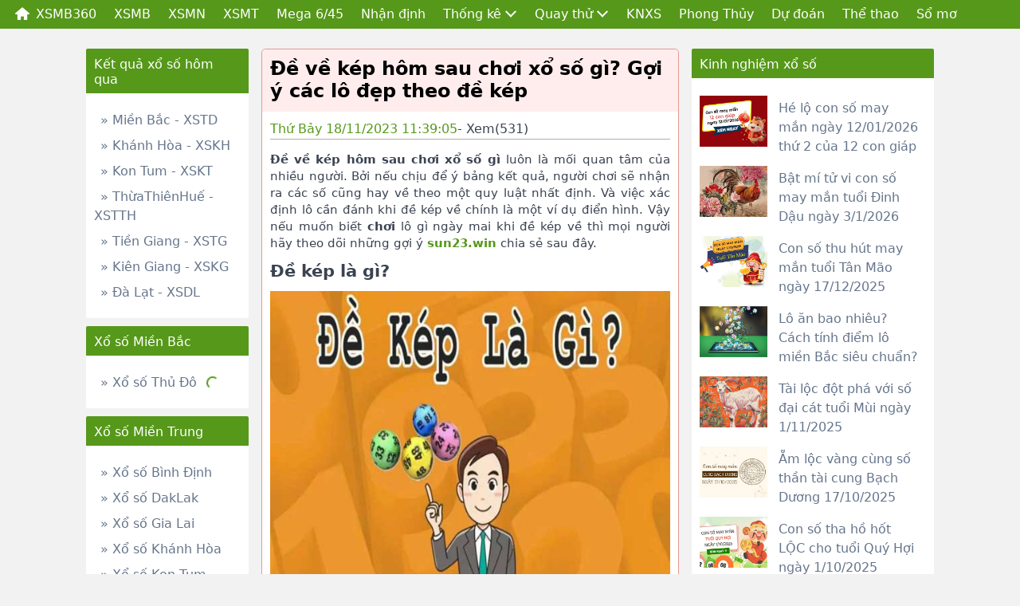

--- FILE ---
content_type: text/html; charset=UTF-8
request_url: https://xsmb360.net/de-ve-kep-hom-sau-choi-lo-gi/
body_size: 17152
content:
<!doctype html>
<html lang="vi">
<head>
	<meta charset="UTF-8">
	<meta name="viewport" content="width=device-width, initial-scale=1">
	<link rel="profile" href="https://gmpg.org/xfn/11">
	
	<link rel="stylesheet" href="https://xsmb360.net/wp-content/themes/bongdaxoso/css/styles.min.css" type="text/css">
	<link rel="stylesheet" href="https://xsmb360.net/wp-content/themes/bongdaxoso/css/custom.css" type="text/css" >

	<meta name='robots' content='index, follow, max-image-preview:large, max-snippet:-1, max-video-preview:-1' />

	<!-- This site is optimized with the Yoast SEO Premium plugin v23.6 (Yoast SEO v23.6) - https://yoast.com/wordpress/plugins/seo/ -->
	<title>Đề về kép hôm sau chơi xổ số gì? Gợi ý các lô đẹp theo đề kép</title>
	<meta name="description" content="Đề về kép hôm sau chơi xổ số gì chắc ăn trúng thưởng? Để tìm lời giải đáp cho câu hỏi đó thì anh em hãy cùng dừng lại và tham khảo những gợi ý trong bài viết sau." />
	<link rel="canonical" href="https://xsmb360.net/de-ve-kep-hom-sau-choi-lo-gi/" />
	<meta property="og:locale" content="vi_VN" />
	<meta property="og:type" content="article" />
	<meta property="og:title" content="Đề về kép hôm sau chơi xổ số gì? Gợi ý các lô đẹp theo đề kép" />
	<meta property="og:description" content="Đề về kép hôm sau chơi xổ số gì chắc ăn trúng thưởng? Để tìm lời giải đáp cho câu hỏi đó thì anh em hãy cùng dừng lại và tham khảo những gợi ý trong bài viết sau." />
	<meta property="og:url" content="https://xsmb360.net/de-ve-kep-hom-sau-choi-lo-gi/" />
	<meta property="og:site_name" content="XSMB360" />
	<meta property="article:publisher" content="https://www.facebook.com/" />
	<meta property="article:published_time" content="2023-11-18T04:39:05+00:00" />
	<meta property="article:modified_time" content="2024-06-05T09:14:16+00:00" />
<meta property="og:image:secure_url" content="https://xsmb360.net/wp-content/uploads/2023/11/de-ve-kep-hom-sau-danh-lo-gi-1.jpg" />
	<meta property="og:image" content="https://xsmb360.net/wp-content/uploads/2023/11/de-ve-kep-hom-sau-danh-lo-gi-1.jpg" />
	<meta property="og:image:width" content="600" />
	<meta property="og:image:height" content="450" />
	<meta property="og:image:type" content="image/jpeg" />
	<meta name="author" content="diemtt" />
	<meta name="twitter:card" content="summary_large_image" />
	<meta name="twitter:label1" content="Được viết bởi" />
	<meta name="twitter:data1" content="diemtt" />
	<meta name="twitter:label2" content="Ước tính thời gian đọc" />
	<meta name="twitter:data2" content="8 phút" />
	<script type="application/ld+json" class="yoast-schema-graph">{"@context":"https://schema.org","@graph":[{"@type":"WebPage","@id":"https://xsmb360.net/de-ve-kep-hom-sau-choi-lo-gi/","url":"https://xsmb360.net/de-ve-kep-hom-sau-choi-lo-gi/","name":"Đề về kép hôm sau chơi xổ số gì? Gợi ý các lô đẹp theo đề kép","isPartOf":{"@id":"https://xsmb360.net/#website"},"primaryImageOfPage":{"@id":"https://xsmb360.net/de-ve-kep-hom-sau-choi-lo-gi/#primaryimage"},"image":{"@id":"https://xsmb360.net/de-ve-kep-hom-sau-choi-lo-gi/#primaryimage"},"thumbnailUrl":"https://xsmb360.net/wp-content/uploads/2023/11/de-ve-kep-hom-sau-danh-lo-gi-1.jpg","datePublished":"2023-11-18T04:39:05+00:00","dateModified":"2024-06-05T09:14:16+00:00","author":{"@id":"https://xsmb360.net/#/schema/person/a5d760cf37ee2c1c4f2ed554746287c8"},"description":"Đề về kép hôm sau chơi xổ số gì chắc ăn trúng thưởng? Để tìm lời giải đáp cho câu hỏi đó thì anh em hãy cùng dừng lại và tham khảo những gợi ý trong bài viết sau.","inLanguage":"vi","potentialAction":[{"@type":"ReadAction","target":["https://xsmb360.net/de-ve-kep-hom-sau-choi-lo-gi/"]}]},{"@type":"ImageObject","inLanguage":"vi","@id":"https://xsmb360.net/de-ve-kep-hom-sau-choi-lo-gi/#primaryimage","url":"https://xsmb360.net/wp-content/uploads/2023/11/de-ve-kep-hom-sau-danh-lo-gi-1.jpg","contentUrl":"https://xsmb360.net/wp-content/uploads/2023/11/de-ve-kep-hom-sau-danh-lo-gi-1.jpg","width":600,"height":450,"caption":"Tìm hiểu về đề kép"},{"@type":"WebSite","@id":"https://xsmb360.net/#website","url":"https://xsmb360.net/","name":"XSMB360","description":"Trang kết quả xổ số TOP 1 Việt Nam","potentialAction":[{"@type":"SearchAction","target":{"@type":"EntryPoint","urlTemplate":"https://xsmb360.net/?s={search_term_string}"},"query-input":{"@type":"PropertyValueSpecification","valueRequired":true,"valueName":"search_term_string"}}],"inLanguage":"vi"},{"@type":"Person","@id":"https://xsmb360.net/#/schema/person/a5d760cf37ee2c1c4f2ed554746287c8","name":"diemtt","image":{"@type":"ImageObject","inLanguage":"vi","@id":"https://xsmb360.net/#/schema/person/image/","url":"https://secure.gravatar.com/avatar/2589d2224603720238500b9e162e53df1d9d3ebd89349f743be042900953b5a2?s=96&d=mm&r=g","contentUrl":"https://secure.gravatar.com/avatar/2589d2224603720238500b9e162e53df1d9d3ebd89349f743be042900953b5a2?s=96&d=mm&r=g","caption":"diemtt"}}]}</script>
	<!-- / Yoast SEO Premium plugin. -->


<link rel="alternate" type="application/rss+xml" title="Dòng thông tin XSMB360 &raquo;" href="https://xsmb360.net/feed/" />
<link rel="alternate" type="application/rss+xml" title="XSMB360 &raquo; Dòng bình luận" href="https://xsmb360.net/comments/feed/" />
<link rel="alternate" type="application/rss+xml" title="XSMB360 &raquo; Đề về kép hôm sau chơi xổ số gì? Gợi ý các lô đẹp theo đề kép Dòng bình luận" href="https://xsmb360.net/de-ve-kep-hom-sau-choi-lo-gi/feed/" />
<link rel="alternate" title="oNhúng (JSON)" type="application/json+oembed" href="https://xsmb360.net/wp-json/oembed/1.0/embed?url=https%3A%2F%2Fxsmb360.net%2Fde-ve-kep-hom-sau-choi-lo-gi%2F" />
<link rel="alternate" title="oNhúng (XML)" type="text/xml+oembed" href="https://xsmb360.net/wp-json/oembed/1.0/embed?url=https%3A%2F%2Fxsmb360.net%2Fde-ve-kep-hom-sau-choi-lo-gi%2F&#038;format=xml" />
<style id='wp-img-auto-sizes-contain-inline-css'>
img:is([sizes=auto i],[sizes^="auto," i]){contain-intrinsic-size:3000px 1500px}
/*# sourceURL=wp-img-auto-sizes-contain-inline-css */
</style>
<style id='wp-emoji-styles-inline-css'>

	img.wp-smiley, img.emoji {
		display: inline !important;
		border: none !important;
		box-shadow: none !important;
		height: 1em !important;
		width: 1em !important;
		margin: 0 0.07em !important;
		vertical-align: -0.1em !important;
		background: none !important;
		padding: 0 !important;
	}
/*# sourceURL=wp-emoji-styles-inline-css */
</style>
<style id='wp-block-library-inline-css'>
:root{--wp-block-synced-color:#7a00df;--wp-block-synced-color--rgb:122,0,223;--wp-bound-block-color:var(--wp-block-synced-color);--wp-editor-canvas-background:#ddd;--wp-admin-theme-color:#007cba;--wp-admin-theme-color--rgb:0,124,186;--wp-admin-theme-color-darker-10:#006ba1;--wp-admin-theme-color-darker-10--rgb:0,107,160.5;--wp-admin-theme-color-darker-20:#005a87;--wp-admin-theme-color-darker-20--rgb:0,90,135;--wp-admin-border-width-focus:2px}@media (min-resolution:192dpi){:root{--wp-admin-border-width-focus:1.5px}}.wp-element-button{cursor:pointer}:root .has-very-light-gray-background-color{background-color:#eee}:root .has-very-dark-gray-background-color{background-color:#313131}:root .has-very-light-gray-color{color:#eee}:root .has-very-dark-gray-color{color:#313131}:root .has-vivid-green-cyan-to-vivid-cyan-blue-gradient-background{background:linear-gradient(135deg,#00d084,#0693e3)}:root .has-purple-crush-gradient-background{background:linear-gradient(135deg,#34e2e4,#4721fb 50%,#ab1dfe)}:root .has-hazy-dawn-gradient-background{background:linear-gradient(135deg,#faaca8,#dad0ec)}:root .has-subdued-olive-gradient-background{background:linear-gradient(135deg,#fafae1,#67a671)}:root .has-atomic-cream-gradient-background{background:linear-gradient(135deg,#fdd79a,#004a59)}:root .has-nightshade-gradient-background{background:linear-gradient(135deg,#330968,#31cdcf)}:root .has-midnight-gradient-background{background:linear-gradient(135deg,#020381,#2874fc)}:root{--wp--preset--font-size--normal:16px;--wp--preset--font-size--huge:42px}.has-regular-font-size{font-size:1em}.has-larger-font-size{font-size:2.625em}.has-normal-font-size{font-size:var(--wp--preset--font-size--normal)}.has-huge-font-size{font-size:var(--wp--preset--font-size--huge)}.has-text-align-center{text-align:center}.has-text-align-left{text-align:left}.has-text-align-right{text-align:right}.has-fit-text{white-space:nowrap!important}#end-resizable-editor-section{display:none}.aligncenter{clear:both}.items-justified-left{justify-content:flex-start}.items-justified-center{justify-content:center}.items-justified-right{justify-content:flex-end}.items-justified-space-between{justify-content:space-between}.screen-reader-text{border:0;clip-path:inset(50%);height:1px;margin:-1px;overflow:hidden;padding:0;position:absolute;width:1px;word-wrap:normal!important}.screen-reader-text:focus{background-color:#ddd;clip-path:none;color:#444;display:block;font-size:1em;height:auto;left:5px;line-height:normal;padding:15px 23px 14px;text-decoration:none;top:5px;width:auto;z-index:100000}html :where(.has-border-color){border-style:solid}html :where([style*=border-top-color]){border-top-style:solid}html :where([style*=border-right-color]){border-right-style:solid}html :where([style*=border-bottom-color]){border-bottom-style:solid}html :where([style*=border-left-color]){border-left-style:solid}html :where([style*=border-width]){border-style:solid}html :where([style*=border-top-width]){border-top-style:solid}html :where([style*=border-right-width]){border-right-style:solid}html :where([style*=border-bottom-width]){border-bottom-style:solid}html :where([style*=border-left-width]){border-left-style:solid}html :where(img[class*=wp-image-]){height:auto;max-width:100%}:where(figure){margin:0 0 1em}html :where(.is-position-sticky){--wp-admin--admin-bar--position-offset:var(--wp-admin--admin-bar--height,0px)}@media screen and (max-width:600px){html :where(.is-position-sticky){--wp-admin--admin-bar--position-offset:0px}}

/*# sourceURL=wp-block-library-inline-css */
</style><style id='global-styles-inline-css'>
:root{--wp--preset--aspect-ratio--square: 1;--wp--preset--aspect-ratio--4-3: 4/3;--wp--preset--aspect-ratio--3-4: 3/4;--wp--preset--aspect-ratio--3-2: 3/2;--wp--preset--aspect-ratio--2-3: 2/3;--wp--preset--aspect-ratio--16-9: 16/9;--wp--preset--aspect-ratio--9-16: 9/16;--wp--preset--color--black: #000000;--wp--preset--color--cyan-bluish-gray: #abb8c3;--wp--preset--color--white: #ffffff;--wp--preset--color--pale-pink: #f78da7;--wp--preset--color--vivid-red: #cf2e2e;--wp--preset--color--luminous-vivid-orange: #ff6900;--wp--preset--color--luminous-vivid-amber: #fcb900;--wp--preset--color--light-green-cyan: #7bdcb5;--wp--preset--color--vivid-green-cyan: #00d084;--wp--preset--color--pale-cyan-blue: #8ed1fc;--wp--preset--color--vivid-cyan-blue: #0693e3;--wp--preset--color--vivid-purple: #9b51e0;--wp--preset--gradient--vivid-cyan-blue-to-vivid-purple: linear-gradient(135deg,rgb(6,147,227) 0%,rgb(155,81,224) 100%);--wp--preset--gradient--light-green-cyan-to-vivid-green-cyan: linear-gradient(135deg,rgb(122,220,180) 0%,rgb(0,208,130) 100%);--wp--preset--gradient--luminous-vivid-amber-to-luminous-vivid-orange: linear-gradient(135deg,rgb(252,185,0) 0%,rgb(255,105,0) 100%);--wp--preset--gradient--luminous-vivid-orange-to-vivid-red: linear-gradient(135deg,rgb(255,105,0) 0%,rgb(207,46,46) 100%);--wp--preset--gradient--very-light-gray-to-cyan-bluish-gray: linear-gradient(135deg,rgb(238,238,238) 0%,rgb(169,184,195) 100%);--wp--preset--gradient--cool-to-warm-spectrum: linear-gradient(135deg,rgb(74,234,220) 0%,rgb(151,120,209) 20%,rgb(207,42,186) 40%,rgb(238,44,130) 60%,rgb(251,105,98) 80%,rgb(254,248,76) 100%);--wp--preset--gradient--blush-light-purple: linear-gradient(135deg,rgb(255,206,236) 0%,rgb(152,150,240) 100%);--wp--preset--gradient--blush-bordeaux: linear-gradient(135deg,rgb(254,205,165) 0%,rgb(254,45,45) 50%,rgb(107,0,62) 100%);--wp--preset--gradient--luminous-dusk: linear-gradient(135deg,rgb(255,203,112) 0%,rgb(199,81,192) 50%,rgb(65,88,208) 100%);--wp--preset--gradient--pale-ocean: linear-gradient(135deg,rgb(255,245,203) 0%,rgb(182,227,212) 50%,rgb(51,167,181) 100%);--wp--preset--gradient--electric-grass: linear-gradient(135deg,rgb(202,248,128) 0%,rgb(113,206,126) 100%);--wp--preset--gradient--midnight: linear-gradient(135deg,rgb(2,3,129) 0%,rgb(40,116,252) 100%);--wp--preset--font-size--small: 13px;--wp--preset--font-size--medium: 20px;--wp--preset--font-size--large: 36px;--wp--preset--font-size--x-large: 42px;--wp--preset--spacing--20: 0.44rem;--wp--preset--spacing--30: 0.67rem;--wp--preset--spacing--40: 1rem;--wp--preset--spacing--50: 1.5rem;--wp--preset--spacing--60: 2.25rem;--wp--preset--spacing--70: 3.38rem;--wp--preset--spacing--80: 5.06rem;--wp--preset--shadow--natural: 6px 6px 9px rgba(0, 0, 0, 0.2);--wp--preset--shadow--deep: 12px 12px 50px rgba(0, 0, 0, 0.4);--wp--preset--shadow--sharp: 6px 6px 0px rgba(0, 0, 0, 0.2);--wp--preset--shadow--outlined: 6px 6px 0px -3px rgb(255, 255, 255), 6px 6px rgb(0, 0, 0);--wp--preset--shadow--crisp: 6px 6px 0px rgb(0, 0, 0);}:where(.is-layout-flex){gap: 0.5em;}:where(.is-layout-grid){gap: 0.5em;}body .is-layout-flex{display: flex;}.is-layout-flex{flex-wrap: wrap;align-items: center;}.is-layout-flex > :is(*, div){margin: 0;}body .is-layout-grid{display: grid;}.is-layout-grid > :is(*, div){margin: 0;}:where(.wp-block-columns.is-layout-flex){gap: 2em;}:where(.wp-block-columns.is-layout-grid){gap: 2em;}:where(.wp-block-post-template.is-layout-flex){gap: 1.25em;}:where(.wp-block-post-template.is-layout-grid){gap: 1.25em;}.has-black-color{color: var(--wp--preset--color--black) !important;}.has-cyan-bluish-gray-color{color: var(--wp--preset--color--cyan-bluish-gray) !important;}.has-white-color{color: var(--wp--preset--color--white) !important;}.has-pale-pink-color{color: var(--wp--preset--color--pale-pink) !important;}.has-vivid-red-color{color: var(--wp--preset--color--vivid-red) !important;}.has-luminous-vivid-orange-color{color: var(--wp--preset--color--luminous-vivid-orange) !important;}.has-luminous-vivid-amber-color{color: var(--wp--preset--color--luminous-vivid-amber) !important;}.has-light-green-cyan-color{color: var(--wp--preset--color--light-green-cyan) !important;}.has-vivid-green-cyan-color{color: var(--wp--preset--color--vivid-green-cyan) !important;}.has-pale-cyan-blue-color{color: var(--wp--preset--color--pale-cyan-blue) !important;}.has-vivid-cyan-blue-color{color: var(--wp--preset--color--vivid-cyan-blue) !important;}.has-vivid-purple-color{color: var(--wp--preset--color--vivid-purple) !important;}.has-black-background-color{background-color: var(--wp--preset--color--black) !important;}.has-cyan-bluish-gray-background-color{background-color: var(--wp--preset--color--cyan-bluish-gray) !important;}.has-white-background-color{background-color: var(--wp--preset--color--white) !important;}.has-pale-pink-background-color{background-color: var(--wp--preset--color--pale-pink) !important;}.has-vivid-red-background-color{background-color: var(--wp--preset--color--vivid-red) !important;}.has-luminous-vivid-orange-background-color{background-color: var(--wp--preset--color--luminous-vivid-orange) !important;}.has-luminous-vivid-amber-background-color{background-color: var(--wp--preset--color--luminous-vivid-amber) !important;}.has-light-green-cyan-background-color{background-color: var(--wp--preset--color--light-green-cyan) !important;}.has-vivid-green-cyan-background-color{background-color: var(--wp--preset--color--vivid-green-cyan) !important;}.has-pale-cyan-blue-background-color{background-color: var(--wp--preset--color--pale-cyan-blue) !important;}.has-vivid-cyan-blue-background-color{background-color: var(--wp--preset--color--vivid-cyan-blue) !important;}.has-vivid-purple-background-color{background-color: var(--wp--preset--color--vivid-purple) !important;}.has-black-border-color{border-color: var(--wp--preset--color--black) !important;}.has-cyan-bluish-gray-border-color{border-color: var(--wp--preset--color--cyan-bluish-gray) !important;}.has-white-border-color{border-color: var(--wp--preset--color--white) !important;}.has-pale-pink-border-color{border-color: var(--wp--preset--color--pale-pink) !important;}.has-vivid-red-border-color{border-color: var(--wp--preset--color--vivid-red) !important;}.has-luminous-vivid-orange-border-color{border-color: var(--wp--preset--color--luminous-vivid-orange) !important;}.has-luminous-vivid-amber-border-color{border-color: var(--wp--preset--color--luminous-vivid-amber) !important;}.has-light-green-cyan-border-color{border-color: var(--wp--preset--color--light-green-cyan) !important;}.has-vivid-green-cyan-border-color{border-color: var(--wp--preset--color--vivid-green-cyan) !important;}.has-pale-cyan-blue-border-color{border-color: var(--wp--preset--color--pale-cyan-blue) !important;}.has-vivid-cyan-blue-border-color{border-color: var(--wp--preset--color--vivid-cyan-blue) !important;}.has-vivid-purple-border-color{border-color: var(--wp--preset--color--vivid-purple) !important;}.has-vivid-cyan-blue-to-vivid-purple-gradient-background{background: var(--wp--preset--gradient--vivid-cyan-blue-to-vivid-purple) !important;}.has-light-green-cyan-to-vivid-green-cyan-gradient-background{background: var(--wp--preset--gradient--light-green-cyan-to-vivid-green-cyan) !important;}.has-luminous-vivid-amber-to-luminous-vivid-orange-gradient-background{background: var(--wp--preset--gradient--luminous-vivid-amber-to-luminous-vivid-orange) !important;}.has-luminous-vivid-orange-to-vivid-red-gradient-background{background: var(--wp--preset--gradient--luminous-vivid-orange-to-vivid-red) !important;}.has-very-light-gray-to-cyan-bluish-gray-gradient-background{background: var(--wp--preset--gradient--very-light-gray-to-cyan-bluish-gray) !important;}.has-cool-to-warm-spectrum-gradient-background{background: var(--wp--preset--gradient--cool-to-warm-spectrum) !important;}.has-blush-light-purple-gradient-background{background: var(--wp--preset--gradient--blush-light-purple) !important;}.has-blush-bordeaux-gradient-background{background: var(--wp--preset--gradient--blush-bordeaux) !important;}.has-luminous-dusk-gradient-background{background: var(--wp--preset--gradient--luminous-dusk) !important;}.has-pale-ocean-gradient-background{background: var(--wp--preset--gradient--pale-ocean) !important;}.has-electric-grass-gradient-background{background: var(--wp--preset--gradient--electric-grass) !important;}.has-midnight-gradient-background{background: var(--wp--preset--gradient--midnight) !important;}.has-small-font-size{font-size: var(--wp--preset--font-size--small) !important;}.has-medium-font-size{font-size: var(--wp--preset--font-size--medium) !important;}.has-large-font-size{font-size: var(--wp--preset--font-size--large) !important;}.has-x-large-font-size{font-size: var(--wp--preset--font-size--x-large) !important;}
/*# sourceURL=global-styles-inline-css */
</style>

<style id='classic-theme-styles-inline-css'>
/*! This file is auto-generated */
.wp-block-button__link{color:#fff;background-color:#32373c;border-radius:9999px;box-shadow:none;text-decoration:none;padding:calc(.667em + 2px) calc(1.333em + 2px);font-size:1.125em}.wp-block-file__button{background:#32373c;color:#fff;text-decoration:none}
/*# sourceURL=/wp-includes/css/classic-themes.min.css */
</style>
<link rel='stylesheet' id='xoso360-style-css' href='https://xsmb360.net/wp-content/themes/bongdaxoso/style.css?ver=1.0.0' media='all' />
<script src="https://xsmb360.net/wp-includes/js/jquery/jquery.min.js?ver=3.7.1" id="jquery-core-js"></script>
<script src="https://xsmb360.net/wp-includes/js/jquery/jquery-migrate.min.js?ver=3.4.1" id="jquery-migrate-js"></script>
<script id="my_loadmore-js-extra">
var misha_loadmore_params = {"ajaxurl":"https://xsmb360.net/wp-admin/admin-ajax.php"};
//# sourceURL=my_loadmore-js-extra
</script>
<script src="https://xsmb360.net/wp-content/themes/bongdaxoso/js/loadmore.js?ver=6.9" id="my_loadmore-js"></script>
<link rel="https://api.w.org/" href="https://xsmb360.net/wp-json/" /><link rel="alternate" title="JSON" type="application/json" href="https://xsmb360.net/wp-json/wp/v2/posts/5102" /><link rel="EditURI" type="application/rsd+xml" title="RSD" href="https://xsmb360.net/xmlrpc.php?rsd" />
<meta name="generator" content="WordPress 6.9" />
<link rel='shortlink' href='https://xsmb360.net/?p=5102' />
<link rel="pingback" href="https://xsmb360.net/xmlrpc.php"><link rel="icon" href="https://xsmb360.net/wp-content/uploads/2020/12/cropped-favicon-32x32.png" sizes="32x32" />
<link rel="icon" href="https://xsmb360.net/wp-content/uploads/2020/12/cropped-favicon-192x192.png" sizes="192x192" />
<link rel="apple-touch-icon" href="https://xsmb360.net/wp-content/uploads/2020/12/cropped-favicon-180x180.png" />
<meta name="msapplication-TileImage" content="https://xsmb360.net/wp-content/uploads/2020/12/cropped-favicon-270x270.png" />
	<!-- Global site tag (gtag.js) - Google Analytics -->
<script async src="https://www.googletagmanager.com/gtag/js?id=UA-198846970-1"></script>
<script>
  window.dataLayer = window.dataLayer || [];
  function gtag(){dataLayer.push(arguments);}
  gtag('js', new Date());

  gtag('config', 'UA-198846970-1');
</script>

</head>

<body class="wp-singular post-template-default single single-post postid-5102 single-format-standard wp-theme-bongdaxoso no-sidebar">
   <div class="navbar-wrapper">
      <div class="container grid-xl">
          <div class="server_info" style="display:none;">Array
(
    [SERVER_SOFTWARE] => LiteSpeed
    [REQUEST_URI] => /de-ve-kep-hom-sau-choi-lo-gi/
    [PATH] => /usr/local/bin:/bin:/usr/bin
    [HTTP_ACCEPT] => text/html,application/xhtml+xml,application/xml;q=0.9,image/webp,image/apng,*/*;q=0.8,application/signed-exchange;v=b3;q=0.9
    [HTTP_ACCEPT_ENCODING] => gzip, br
    [HTTP_HOST] => xsmb360.net
    [HTTP_PRAGMA] => no-cache
    [HTTP_USER_AGENT] => Mozilla/5.0 (Macintosh; Intel Mac OS X 10_15_7) AppleWebKit/537.36 (KHTML, like Gecko) Chrome/131.0.0.0 Safari/537.36; ClaudeBot/1.0; <a href="/cdn-cgi/l/email-protection" class="__cf_email__" data-cfemail="ae85cdc2cfdbcacbccc1daeecfc0dac6dcc1dec7cd80cdc1c3">[email&#160;protected]</a>)
    [HTTP_CACHE_CONTROL] => no-cache
    [HTTP_X_FORWARDED_FOR] => 18.217.220.178
    [HTTP_SEC_FETCH_SITE] => none
    [HTTP_SEC_FETCH_MODE] => navigate
    [HTTP_SEC_FETCH_DEST] => document
    [HTTP_CF_RAY] => 9c047213aaf1c9d6-YYZ
    [HTTP_SEC_FETCH_USER] => ?1
    [HTTP_UPGRADE_INSECURE_REQUESTS] => 1
    [HTTP_CDN_LOOP] => cloudflare; loops=1
    [HTTP_CF_CONNECTING_IP] => 18.217.220.178
    [HTTP_CF_IPCOUNTRY] => US
    [HTTP_CF_VISITOR] => {\"scheme\":\"https\"}
    [HTTP_X_FORWARDED_PROTO] => https
    [HTTP_X_HTTPS] => 1
    [DOCUMENT_ROOT] => /home/cobakqrhhosting/public_html/xsmb360.net
    [REMOTE_ADDR] => 18.217.220.178
    [REMOTE_PORT] => 12106
    [SERVER_ADDR] => 103.75.186.40
    [SERVER_NAME] => xsmb360.net
    [SERVER_ADMIN] => <a href="/cdn-cgi/l/email-protection" class="__cf_email__" data-cfemail="c7b0a2a5aaa6b4b3a2b587bfb4aaa5f4f1f7a9a2b3e9b6aca8b4a4aae9a9a2b3afa8b4b3eaf5f6f6f6e9f7f7f7a9a2b3afa8b4b3e9a4a8aa">[email&#160;protected]</a>
    [SERVER_PORT] => 443
    [REQUEST_SCHEME] => https
    [REDIRECT_URL] => /de-ve-kep-hom-sau-choi-lo-gi/
    [REDIRECT_REQUEST_METHOD] => GET
    [PROXY_REMOTE_ADDR] => 172.71.120.58
    [FRONTEND_CDN] => CF
    [HTTPS] => on
    [HTTP_AUTHORIZATION] => 
    [REDIRECT_STATUS] => 200
    [X_SPDY] => HTTP2
    [SSL_PROTOCOL] => TLSv1.3
    [SSL_CIPHER] => TLS_AES_128_GCM_SHA256
    [SSL_CIPHER_USEKEYSIZE] => 128
    [SSL_CIPHER_ALGKEYSIZE] => 128
    [SCRIPT_FILENAME] => /home/cobakqrhhosting/public_html/xsmb360.net/index.php
    [QUERY_STRING] => 
    [SCRIPT_URI] => https://xsmb360.net/de-ve-kep-hom-sau-choi-lo-gi/
    [SCRIPT_URL] => /de-ve-kep-hom-sau-choi-lo-gi/
    [SCRIPT_NAME] => /index.php
    [SERVER_PROTOCOL] => HTTP/1.1
    [REQUEST_METHOD] => GET
    [X-LSCACHE] => on,crawler
    [PHP_SELF] => /index.php
    [REQUEST_TIME_FLOAT] => 1768805927.6643
    [REQUEST_TIME] => 1768805927
)
</div>
         <header class="navbar off-canvas">
            <section class="navbar-section">
               <section class="navbar-section">
<a class="btn btn-link" href="https://xsmb360.net/" title="XSMB360" style="display: flex">
                  <div><img src="https://xsmb360.net/wp-content/themes/bongdaxoso/images/vkq-home-icon.png" alt="XSMB360" style="height: 16px; margin-top: 3px;"></div>
                  <div class="ml-2">XSMB360</div>
               </a><a class="btn btn-link hidden-xs" href="https://xsmb360.net/xsmb/"> XSMB</a>
<a class="btn btn-link hidden-xs" href="https://xsmb360.net/xsmn/"> XSMN</a>
<a class="btn btn-link hidden-xs" href="https://xsmb360.net/xsmt/"> XSMT</a>
<a class="btn btn-link hidden-xs" href="https://xsmb360.net/mega-6-45/"> Mega 6/45</a>
<a class="btn btn-link hidden-xs" href="https://xsmb360.net/nhan-dinh-xo-so/"> Nhận định</a>
<div class="custom-dropdown hidden-xs">
<a class="btn btn-link" href="https://xsmb360.net/thong-ke-cap-so-loto/"> Thống kê<i class="icon icon-arrow-down ml-1"></i></a>
<div class="custom-dropdown-menu">
<a class="custom-dropdown-item" href="https://xsmb360.net/thong-ke-dau-duoi-loto/" style="white-space: nowrap">TK đầu đuôi loto</a>

<a class="custom-dropdown-item" href="https://xsmb360.net/thong-ke-lo-roi/" style="white-space: nowrap">TK lô rơi</a>

<a class="custom-dropdown-item" href="https://xsmb360.net/thong-ke-tan-suat-nhip-loto/" style="white-space: nowrap">Tk tần suất nhịp loto</a>

<a class="custom-dropdown-item" href="https://xsmb360.net/thong-ke-dac-biet-dau-duoi/" style="white-space: nowrap">Tk đặc biệt đầu đuôi</a>

<a class="custom-dropdown-item" href="https://xsmb360.net/thong-ke-giai-dac-biet-xsmb/" style="white-space: nowrap">TK đặc biệt XSMB</a>

<a class="custom-dropdown-item" href="https://xsmb360.net/thong-ke-chan-le-dac-biet/" style="white-space: nowrap">Tk chẵn lẻ đặc biệt</a>
</div>
</div>
<div class="custom-dropdown hidden-xs">
<a class="btn btn-link" href="https://xsmb360.net/quay-thu-xsmb/"> Quay thử<i class="icon icon-arrow-down ml-1"></i></a>
<div class="custom-dropdown-menu">
<a class="custom-dropdown-item" href="https://xsmb360.net/quay-thu-xsmn/" style="white-space: nowrap">Quay thử XSMN</a>

<a class="custom-dropdown-item" href="https://xsmb360.net/quay-thu-xsmt/" style="white-space: nowrap">Quay thử XSMT</a>
</div>
</div>
<a class="btn btn-link hidden-xs" href="https://xsmb360.net/kinh-nghiem-xo-so/"> KNXS</a>
<a class="btn btn-link hidden-xs" href="https://xsmb360.net/phong-thuy/"> Phong Thủy</a>
<a class="btn btn-link hidden-xs" href="https://xsmb360.net/thong-ke-xo-so/"> Dự đoán</a>
<a class="btn btn-link hidden-xs" href="https://xsmb360.net/tin-the-thao/"> Thể thao</a>
<a class="btn btn-link hidden-xs" href="https://xsmb360.net/so-mo-giai-ma-giac-mo/"> Sổ mơ</a>
</section>
               <div class="off-canvas-sidebar" style="width: 100%">
                  <a class="off-canvas-toggle btn btn-primary btn-action" href="javascript: void();" style="margin-top: .4rem"><i class="icon icon-cross"></i></a>
                  <div>
                     <ul id="primary-menu" class="menu"><li id="menu-item-38" class="menu-item menu-item-type-post_type menu-item-object-page menu-item-38"><a href="https://xsmb360.net/xsmb/">XSMB</a></li>
<li id="menu-item-39" class="menu-item menu-item-type-post_type menu-item-object-page menu-item-39"><a href="https://xsmb360.net/xsmn/">XSMN</a></li>
<li id="menu-item-40" class="menu-item menu-item-type-post_type menu-item-object-page menu-item-40"><a href="https://xsmb360.net/xsmt/">XSMT</a></li>
<li id="menu-item-77" class="menu-item menu-item-type-post_type menu-item-object-page menu-item-77"><a href="https://xsmb360.net/mega-6-45/">Mega 6/45</a></li>
<li id="menu-item-172" class="menu-item menu-item-type-post_type menu-item-object-page menu-item-172"><a href="https://xsmb360.net/nhan-dinh-xo-so/">Nhận định</a></li>
<li id="menu-item-91" class="menu-item menu-item-type-post_type menu-item-object-page menu-item-has-children menu-item-91"><a href="https://xsmb360.net/thong-ke-cap-so-loto/">Thống kê</a>
<ul class="sub-menu">
	<li id="menu-item-97" class="menu-item menu-item-type-post_type menu-item-object-page menu-item-97"><a href="https://xsmb360.net/thong-ke-dau-duoi-loto/">TK đầu đuôi loto</a></li>
	<li id="menu-item-100" class="menu-item menu-item-type-post_type menu-item-object-page menu-item-100"><a href="https://xsmb360.net/thong-ke-lo-roi/">TK lô rơi</a></li>
	<li id="menu-item-160" class="menu-item menu-item-type-post_type menu-item-object-page menu-item-160"><a href="https://xsmb360.net/thong-ke-tan-suat-nhip-loto/">Tk tần suất nhịp loto</a></li>
	<li id="menu-item-159" class="menu-item menu-item-type-post_type menu-item-object-page menu-item-159"><a href="https://xsmb360.net/thong-ke-dac-biet-dau-duoi/">Tk đặc biệt đầu đuôi</a></li>
	<li id="menu-item-94" class="menu-item menu-item-type-post_type menu-item-object-page menu-item-94"><a href="https://xsmb360.net/thong-ke-giai-dac-biet-xsmb/">TK đặc biệt XSMB</a></li>
	<li id="menu-item-158" class="menu-item menu-item-type-post_type menu-item-object-page menu-item-158"><a href="https://xsmb360.net/thong-ke-chan-le-dac-biet/">Tk chẵn lẻ đặc biệt</a></li>
</ul>
</li>
<li id="menu-item-30" class="menu-item menu-item-type-post_type menu-item-object-page menu-item-has-children menu-item-30"><a href="https://xsmb360.net/quay-thu-xsmb/">Quay thử</a>
<ul class="sub-menu">
	<li id="menu-item-41" class="menu-item menu-item-type-post_type menu-item-object-page menu-item-41"><a href="https://xsmb360.net/quay-thu-xsmn/">Quay thử XSMN</a></li>
	<li id="menu-item-42" class="menu-item menu-item-type-post_type menu-item-object-page menu-item-42"><a href="https://xsmb360.net/quay-thu-xsmt/">Quay thử XSMT</a></li>
</ul>
</li>
<li id="menu-item-78" class="menu-item menu-item-type-taxonomy menu-item-object-category current-post-ancestor current-menu-parent current-post-parent menu-item-78"><a href="https://xsmb360.net/kinh-nghiem-xo-so/">KNXS</a></li>
<li id="menu-item-436" class="menu-item menu-item-type-taxonomy menu-item-object-category menu-item-436"><a href="https://xsmb360.net/phong-thuy/">Phong Thủy</a></li>
<li id="menu-item-576" class="menu-item menu-item-type-taxonomy menu-item-object-category menu-item-576"><a href="https://xsmb360.net/thong-ke-xo-so/">Dự đoán</a></li>
<li id="menu-item-1049" class="menu-item menu-item-type-taxonomy menu-item-object-category menu-item-1049"><a href="https://xsmb360.net/tin-the-thao/">Thể thao</a></li>
<li id="menu-item-7890" class="menu-item menu-item-type-taxonomy menu-item-object-category menu-item-7890"><a href="https://xsmb360.net/so-mo-giai-ma-giac-mo/">Sổ mơ</a></li>
</ul>                  </div>
               </div>
            </section>
            <section class="navbar-section content-container"><a class="off-canvas-toggle btn btn-primary btn-action" href="javascript: void();"><i class="icon icon-menu"></i></a></section>
         </header>
      </div>
   </div>
   <div class="container grid-xl">
      <div class="columns off-canvas-content" style="margin-top: 25px"><!-- Bengin conten_left -->
<div class="column col-3 col-sm-12 sidebar_left hide_mobile">
	<div class="card">
		<div class="card-header">
			<div class="card-title">
				<div class="h6">Kết quả xổ số hôm qua</div>
			</div>
		</div>
		<div class="card-body">
			<ul class="nav">
						<li class="nav-item"><a href="https://xsmb360.net/xsmb/">» Miền Bắc - XSTD</a></li>
								<li class="nav-item"><a href="https://xsmb360.net/xskh-xs-tinh-khanh-hoa/">» Khánh Hòa - XSKH</a></li>
				<li class="nav-item"><a href="https://xsmb360.net/xskt-xs-tinh-kon-tum/">» Kon Tum - XSKT</a></li>
				<li class="nav-item"><a href="https://xsmb360.net/xstth-xs-tinh-thuathienhue/">» ThừaThiênHuế - XSTTH</a></li>
								<li class="nav-item"><a href="https://xsmb360.net/xstg-xs-tinh-tien-giang/">» Tiền Giang - XSTG</a></li>
				<li class="nav-item"><a href="https://xsmb360.net/xskg-xs-tinh-kien-giang/">» Kiên Giang - XSKG</a></li>
				<li class="nav-item"><a href="https://xsmb360.net/xsdl-xs-tinh-da-lat/">» Đà Lạt - XSDL</a></li>
					</ul>
		</div>
	</div>
	<div class="card">
		<div class="card-header">
			<div class="card-title">
				<div class="h6">Xổ số Miền Bắc</div>
			</div>
		</div>
		<div class="card-body">
			<ul class="nav">
				<li class="nav-item"><a href="https://xsmb360.net/xsmb/">» Xổ số Thủ Đô<span class="loading" style="margin-left: 20px"></span></a></li>
			</ul>
		</div>
	</div>
	<div class="card">
		<div class="card-header">
			<div class="card-title">
				<div class="h6">Xổ số Miền Trung</div>
			</div>
		</div>
		<div class="card-body">
			<ul class="nav">
						<li class="nav-item">
			<a href="https://xsmb360.net/xsbdh-xs-tinh-binh-dinh/">
				» Xổ số Bình Định							</a>
		</li>
				<li class="nav-item">
			<a href="https://xsmb360.net/xsdlk-xs-tinh-daklak/">
				» Xổ số DakLak							</a>
		</li>
				<li class="nav-item">
			<a href="https://xsmb360.net/xsgl-xs-tinh-gia-lai/">
				» Xổ số Gia Lai							</a>
		</li>
				<li class="nav-item">
			<a href="https://xsmb360.net/xskh-xs-tinh-khanh-hoa/">
				» Xổ số Khánh Hòa							</a>
		</li>
				<li class="nav-item">
			<a href="https://xsmb360.net/xskt-xs-tinh-kon-tum/">
				» Xổ số Kon Tum							</a>
		</li>
				<li class="nav-item">
			<a href="https://xsmb360.net/xsnt-xs-tinh-ninh-thuan/">
				» Xổ số Ninh Thuận							</a>
		</li>
				<li class="nav-item">
			<a href="https://xsmb360.net/xspy-xs-tinh-phu-yen/">
				» Xổ số Phú Yên								<span class="loading" style="margin-left: 20px"></span>
							</a>
		</li>
				<li class="nav-item">
			<a href="https://xsmb360.net/xsqb-xs-tinh-quang-binh/">
				» Xổ số Quảng Bình							</a>
		</li>
				<li class="nav-item">
			<a href="https://xsmb360.net/xsqnm-xs-tinh-quang-nam/">
				» Xổ số Quảng Nam							</a>
		</li>
				<li class="nav-item">
			<a href="https://xsmb360.net/xsqni-xs-tinh-quang-ngai/">
				» Xổ số Quảng Ngãi							</a>
		</li>
				<li class="nav-item">
			<a href="https://xsmb360.net/xsqt-xs-tinh-quang-tri/">
				» Xổ số Quảng Trị							</a>
		</li>
				<li class="nav-item">
			<a href="https://xsmb360.net/xstth-xs-tinh-thuathienhue/">
				» Xổ số ThừaThiênHuế								<span class="loading" style="margin-left: 20px"></span>
							</a>
		</li>
				<li class="nav-item">
			<a href="https://xsmb360.net/xsdng-xs-tinh-da-nang/">
				» Xổ số Đà Nẵng							</a>
		</li>
				<li class="nav-item">
			<a href="https://xsmb360.net/xsdno-xs-tinh-dac-nong/">
				» Xổ số Đắc Nông							</a>
		</li>
					</ul>
		</div>
	</div>
	<div class="card">
		<div class="card-header">
			<div class="card-title">
				<div class="h6">Xổ số Miền Nam</div>
			</div>
		</div>
		<div class="card-body">
			<ul class="nav">
						<li class="nav-item">
			<a href="https://xsmb360.net/xsag-xs-tinh-an-giang/">
				» Xổ số An Giang							</a>
		</li>
				<li class="nav-item">
			<a href="https://xsmb360.net/xsbd-xs-tinh-binh-duong/">
				» Xổ số Bình Dương							</a>
		</li>
				<li class="nav-item">
			<a href="https://xsmb360.net/xsbp-xs-tinh-binh-phuoc/">
				» Xổ số Bình Phước							</a>
		</li>
				<li class="nav-item">
			<a href="https://xsmb360.net/xsbth-xs-tinh-binh-thuan/">
				» Xổ số Bình Thuận							</a>
		</li>
				<li class="nav-item">
			<a href="https://xsmb360.net/xsbl-xs-tinh-bac-lieu/">
				» Xổ số Bạc Liêu							</a>
		</li>
				<li class="nav-item">
			<a href="https://xsmb360.net/xsbtr-xs-tinh-ben-tre/">
				» Xổ số Bến Tre							</a>
		</li>
				<li class="nav-item">
			<a href="https://xsmb360.net/xscm-xs-tinh-ca-mau/">
				» Xổ số Cà Mau								<span class="loading" style="margin-left: 20px"></span>
							</a>
		</li>
				<li class="nav-item">
			<a href="https://xsmb360.net/xsct-xs-tinh-can-tho/">
				» Xổ số Cần Thơ							</a>
		</li>
				<li class="nav-item">
			<a href="https://xsmb360.net/xshg-xs-tinh-hau-giang/">
				» Xổ số Hậu Giang							</a>
		</li>
				<li class="nav-item">
			<a href="https://xsmb360.net/xshcm-xs-tinh-ho-chi-minh/">
				» Xổ số Hồ Chí Minh								<span class="loading" style="margin-left: 20px"></span>
							</a>
		</li>
				<li class="nav-item">
			<a href="https://xsmb360.net/xskg-xs-tinh-kien-giang/">
				» Xổ số Kiên Giang							</a>
		</li>
				<li class="nav-item">
			<a href="https://xsmb360.net/xsla-xs-tinh-long-an/">
				» Xổ số Long An							</a>
		</li>
				<li class="nav-item">
			<a href="https://xsmb360.net/xsst-xs-tinh-soc-trang/">
				» Xổ số Sóc Trăng							</a>
		</li>
				<li class="nav-item">
			<a href="https://xsmb360.net/xstg-xs-tinh-tien-giang/">
				» Xổ số Tiền Giang							</a>
		</li>
				<li class="nav-item">
			<a href="https://xsmb360.net/xstv-xs-tinh-tra-vinh/">
				» Xổ số Trà Vinh							</a>
		</li>
				<li class="nav-item">
			<a href="https://xsmb360.net/xstn-xs-tinh-tay-ninh/">
				» Xổ số Tây Ninh							</a>
		</li>
				<li class="nav-item">
			<a href="https://xsmb360.net/xsvl-xs-tinh-vinh-long/">
				» Xổ số Vĩnh Long							</a>
		</li>
				<li class="nav-item">
			<a href="https://xsmb360.net/xsvt-xs-tinh-vung-tau/">
				» Xổ số Vũng Tàu							</a>
		</li>
				<li class="nav-item">
			<a href="https://xsmb360.net/xsdl-xs-tinh-da-lat/">
				» Xổ số Đà Lạt							</a>
		</li>
				<li class="nav-item">
			<a href="https://xsmb360.net/xsdn-xs-tinh-dong-nai/">
				» Xổ số Đồng Nai							</a>
		</li>
				<li class="nav-item">
			<a href="https://xsmb360.net/xsdt-xs-tinh-dong-thap/">
				» Xổ số Đồng Tháp								<span class="loading" style="margin-left: 20px"></span>
							</a>
		</li>
					</ul>
		</div>
	</div>
	</div>
<!-- End conten_left -->
<div class="column col-6 col-sm-12">
	<div class="card card-kqxs">
		<div class="card-header">
	      	<h1 class="font24 bold">Đề về kép hôm sau chơi xổ số gì? Gợi ý các lô đẹp theo đề kép</h1>
	   	</div>
		<div class="card-body single_detal">
			<div style="border-bottom: 1px solid #aeaeae;margin-bottom: 15px;">
						<span class="posted-on"><a href="https://xsmb360.net/de-ve-kep-hom-sau-choi-lo-gi/" rel="bookmark"><time class="entry-date published" datetime="2023-11-18T11:39:05+07:00">Thứ Bảy 18/11/2023 11:39:05</time></a></span>- Xem(531)			</div>
			<p style="text-align: justify;"><b>Đề về kép hôm sau chơi xổ số gì</b><span style="font-weight: 400;"> luôn là mối quan tâm của nhiều người. Bởi nếu chịu để ý bảng kết quả, người chơi sẽ nhận ra các số cũng hay về theo một quy luật nhất định. Và việc xác định lô cần đánh khi đề kép về chính là một ví dụ điển hình. Vậy nếu muốn biết </span><b>chơi</b><span style="font-weight: 400;"> lô gì ngày mai khi đề kép về thì mọi người hãy theo dõi những gợi ý </span><a href="https://sun23win.win/"><b>sun23.win</b></a><span style="font-weight: 400;"> chia sẻ sau đây.</span></p>
<h2 style="text-align: justify;"><b>Đề kép là gì?</b></h2>
<p><img fetchpriority="high" decoding="async" class="alignnone size-full wp-image-5104" src="https://xsmb360.net/wp-content/uploads/2023/11/de-ve-kep-hom-sau-danh-lo-gi-1.jpg" alt="Tìm hiểu về đề kép" width="600" height="450" /></p>
<p style="text-align: center;"><i><span style="font-weight: 400;">Tìm hiểu về đề kép</span></i></p>
<p style="text-align: justify;"><span style="font-weight: 400;">Đề kép là những con số có có đầu và đuôi cùng xuất hiện trong bảng kết quả xổ số. Hiện có 4 loại đề kép đó là kép bằng, kép lệch, kép sát và kép âm. Cụ thể từng loại kép như sau:</span></p>
<ul style="text-align: justify;">
<li style="font-weight: 400;"><span style="font-weight: 400;">Kép bằng bao gồm 10 số từ 00 đến 99 có hàng chục và đơn vị giống nhau (00 – 11 – 22 – 33 – 44 – 55 – 66 – 77 – 88 – 99).</span></li>
<li style="font-weight: 400;"><span style="font-weight: 400;">Kép lệch cũng bao gồm 10 số, trong đó các số hàng chục và đơn vị chính là bóng của nhau (05 – 50 – 16 – 61 – 27 – 72 – 38 – 83 – 49 – 94).</span></li>
<li style="font-weight: 400;"><span style="font-weight: 400;">Kép âm bao gồm các số 07 – 70 – 14 – 41 – 29 – 92 – 36 – 63 – 58 – 85.</span></li>
<li style="font-weight: 400;"><span style="font-weight: 400;">Kép sát là bộ số nhiều nhất trong 4 loại đề kép, bao gồm 01 – 10 – 12 – 21 – 23 – 32 – 34 – 43 – 54 – 45 – 65 – 56 – 67 – 76 – 78 – 87 – 89 – 98 – 09 – 90 – 04 – 06 – 49 – 51 – 15 – 17 – 60 – 62 – 26 – 28 – 71 – 73 – 37 – 39 – 82 – 84 – 48 – 50 – 93 – 95.</span></li>
</ul>
<p style="text-align: justify;"><span style="font-weight: 400;">Người chơi muốn ghi nhớ những dạng số này chỉ có thể thông qua cách học thuộc. Hoặc truy cập vào Sunwin để bắt con kép hàng ngày. Hiện Sunwin đã đổi tên thành Sun23win với link truy cập là </span><a href="https://sun23win.win/"><b>sun23win.win</b></a><span style="font-weight: 400;">. Anh em hãy lưu ý để tránh click nhầm link ảo nhé!</span></p>
<h2 style="text-align: justify;"><b>Đề về kép hôm sau chơi xổ số gì?</b></h2>
<p style="text-align: justify;"><span style="font-weight: 400;">Cách bắt con theo đề kép về không phải tự nhiên mà có. Đây là kinh nghiệm đúc kết qua nhiều năm bởi các tay chơi lão luyện. Qua đó người chơi chỉ cần xác định được quy luật về cùng đề kép của các lô mà không cần tốn nhiều thời gian chỉ đề thống kê tìm số nữa. Dưới đây là một số bảng bạc nhớ cho anh em tham khảo.</span></p>
<h3 style="text-align: justify;"><b>Đối với kép bằng</b></h3>
<p><img decoding="async" class="alignnone size-full wp-image-5106" src="https://xsmb360.net/wp-content/uploads/2023/11/de-ve-kep-hom-sau-danh-lo-gi-2.jpg" alt="Kép bằng về hôm nay mai chơi xổ số gì?" width="800" height="450" srcset="https://xsmb360.net/wp-content/uploads/2023/11/de-ve-kep-hom-sau-danh-lo-gi-2.jpg 800w, https://xsmb360.net/wp-content/uploads/2023/11/de-ve-kep-hom-sau-danh-lo-gi-2-768x432.jpg 768w" sizes="(max-width: 800px) 100vw, 800px" /></p>
<p style="text-align: center;"><i><span style="font-weight: 400;">Kép bằng về hôm nay mai chơi xổ số gì?</span></i></p>
<p style="text-align: justify;"><span style="font-weight: 400;">Đề về kép bằng hôm nay thì bạc thủ sẽ có những con số gợi ý như sau:</span></p>
<ul style="text-align: justify;">
<li style="font-weight: 400;"><span style="font-weight: 400;">Hôm nay đề về kép bằng 00 thì ngày mai đánh 03 – 52 – 60 – 87.</span></li>
<li style="font-weight: 400;"><span style="font-weight: 400;">Hôm nay đề về kép bằng 11 thì ngày mai đánh 01 – 18 – 29 – 86.</span></li>
<li style="font-weight: 400;"><span style="font-weight: 400;">Hôm nay đề về kép bằng 22 thì ngày mai đánh 49 – 94 – 07 – 70.</span></li>
<li style="font-weight: 400;"><span style="font-weight: 400;">Hôm nay đề về kép bằng 33 thì ngày mai đánh 07 – 70 – 23 – 32.</span></li>
<li style="font-weight: 400;"><span style="font-weight: 400;">Hôm nay đề về kép bằng 44 thì ngày mai đánh 28 – 82 – 39 – 93.</span></li>
<li style="font-weight: 400;"><span style="font-weight: 400;">Hôm nay đề về kép bằng 55 thì ngày mai đánh 02 – 20 – 48 – 84.</span></li>
<li style="font-weight: 400;"><span style="font-weight: 400;">Hôm nay đề về kép bằng 66 thì ngày mai đánh 34 – 43 – 19 – 91.</span></li>
<li style="font-weight: 400;"><span style="font-weight: 400;">Hôm nay đề về kép bằng 77 thì ngày mai đánh 17 – 71 – 24 – 42.</span></li>
<li style="font-weight: 400;"><span style="font-weight: 400;">Hôm nay đề về kép bằng 88 thì ngày mai đánh 04 – 40 – 58 – 85.</span></li>
<li style="font-weight: 400;"><span style="font-weight: 400;">Hôm nay đề về kép bằng 99 thì ngày mai đánh 02 – 20 – 05 – 50.</span></li>
</ul>
<h3 style="text-align: justify;"><b>Đối với kép lệch</b></h3>
<p style="text-align: justify;"><span style="font-weight: 400;">Đề về kép lệch hôm nay thì anh em có thể tiến hành mua các lô:</span></p>
<ul style="text-align: justify;">
<li style="font-weight: 400;"><span style="font-weight: 400;">Hôm nay đề về kép lệch 05 thì ngày mai nên đánh 03 – 30 – 05 – 50.</span></li>
<li style="font-weight: 400;"><span style="font-weight: 400;">Hôm nay đề về kép lệch 50 thì ngày mai nên đánh 02 – 20 – 15 – 51.</span></li>
<li style="font-weight: 400;"><span style="font-weight: 400;">Hôm nay đề về kép lệch 16 thì ngày mai nên đánh 01 – 10 – 06 – 60.</span></li>
<li style="font-weight: 400;"><span style="font-weight: 400;">Hôm nay đề về kép lệch 61 thì ngày mai nên đánh 23 – 32 – 69 – 96.</span></li>
<li style="font-weight: 400;"><span style="font-weight: 400;">Hôm nay đề về kép lệch 27 thì ngày mai nên đánh 00 – 16 – 55 – 61.</span></li>
<li style="font-weight: 400;"><span style="font-weight: 400;">Hôm nay đề về kép lệch 72 thì ngày mai nên đánh 38 – 59 – 83 – 95.</span></li>
<li style="font-weight: 400;"><span style="font-weight: 400;">Hôm nay đề về kép lệch 36 thì ngày mai nên đánh 23 – 67 – 32 – 76.</span></li>
<li style="font-weight: 400;"><span style="font-weight: 400;">Hôm nay đề về kép lệch 63 thì ngày mai nên đánh 29 – 59 – 92 – 95.</span></li>
<li style="font-weight: 400;"><span style="font-weight: 400;">Hôm nay đề về kép lệch 46 thì ngày mai nên đánh 03 – 33 – 30 – 88.</span></li>
<li style="font-weight: 400;"><span style="font-weight: 400;">Hôm nay đề về kép lệch 64 thì ngày mai nên đánh 06 – 56 – 65 – 60.</span></li>
</ul>
<h3 style="text-align: justify;"><b>Đối với kép âm</b></h3>
<p><img decoding="async" class="alignnone size-full wp-image-5105" src="https://xsmb360.net/wp-content/uploads/2023/11/de-ve-kep-hom-sau-danh-lo-gi-3.jpg" alt="Kép âm về hôm nay mai chơi xổ số gì?" width="800" height="450" srcset="https://xsmb360.net/wp-content/uploads/2023/11/de-ve-kep-hom-sau-danh-lo-gi-3.jpg 800w, https://xsmb360.net/wp-content/uploads/2023/11/de-ve-kep-hom-sau-danh-lo-gi-3-768x432.jpg 768w" sizes="(max-width: 800px) 100vw, 800px" /></p>
<p style="text-align: center;"><i><span style="font-weight: 400;">Kép âm về hôm nay mai chơi xổ số gì?</span></i></p>
<p style="text-align: justify;"><span style="font-weight: 400;">Khi nhận thấy kép âm về trên bảng KQXS, người chơi cứ tự tin vào tiền theo những gợi ý sau đây:</span></p>
<ul style="text-align: justify;">
<li style="font-weight: 400;"><span style="font-weight: 400;">Hôm nay đề về 07 thì hãy nhanh tay chốt 38 – 83 – 19 – 91 vào ngày mai.</span></li>
<li style="font-weight: 400;"><span style="font-weight: 400;">Hôm nay đề về 70 thì hãy nhanh tay chốt 13 – 31 – 06 – 60 vào ngày mai.</span></li>
<li style="font-weight: 400;"><span style="font-weight: 400;">Hôm nay đề về 14 thì hãy nhanh tay chốt 89 – 98 – 33 – 88 vào ngày mai.</span></li>
<li style="font-weight: 400;"><span style="font-weight: 400;">Hôm nay đề về 41 thì hãy nhanh tay chốt 13 – 31 – 87 – 78 vào ngày mai.</span></li>
<li style="font-weight: 400;"><span style="font-weight: 400;">Hôm nay đề về 29 thì hãy nhanh tay chốt 68 – 86 – 01 – 10 vào ngày mai.</span></li>
<li style="font-weight: 400;"><span style="font-weight: 400;">Hôm nay đề về 92 thì hãy nhanh tay chốt 26 – 62 – 12 – 21 vào ngày mai.</span></li>
<li style="font-weight: 400;"><span style="font-weight: 400;">Hôm nay đề về 36 thì hãy nhanh tay chốt 33 – 88 – 25 – 52 vào ngày mai.</span></li>
<li style="font-weight: 400;"><span style="font-weight: 400;">Hôm nay đề về 63 thì hãy nhanh tay chốt 01 – 10 – 08 – 80 vào ngày mai.</span></li>
<li style="font-weight: 400;"><span style="font-weight: 400;">Hôm nay đề về 58 thì hãy nhanh tay chốt 22 – 77 – 08 – 80 vào ngày mai.</span></li>
<li style="font-weight: 400;"><span style="font-weight: 400;">Hôm nay đề về 85 thì hãy nhanh tay chốt 02 – 20 – 11 – 66 vào ngày mai</span><span style="font-weight: 400;">.</span></li>
</ul>
<h3 style="text-align: justify;"><b>Đối với kép sát</b></h3>
<p style="text-align: justify;"><i><span style="font-weight: 400;">Kép sát về hôm nay mai chơi xổ số gì?</span></i></p>
<p style="text-align: justify;"><span style="font-weight: 400;">Đề về kép sát thì anh em hãy nhanh tay vào tiền theo những con lô được gợi ý sau đây:</span></p>
<ul style="text-align: justify;">
<li style="font-weight: 400;"><span style="font-weight: 400;">Đề về 01 hoặc 10 thì hôm sau hãy bắt 44 – 99 – 07 – 70 hoặc 89 – 98 – 44 – 99.</span></li>
<li style="font-weight: 400;"><span style="font-weight: 400;">Đề về 09 hoặc 90 thì hôm sau hãy đánh 38 – 83 – 68 – 86 hoặc 36 – 63 – 39 – 93.</span></li>
<li style="font-weight: 400;"><span style="font-weight: 400;">Đề về 12 hoặc 21 thì người chơi nên đánh 16 – 61 – 22 – 77 hoặc 13 – 31 – 16 – 61</span></li>
<li style="font-weight: 400;"><span style="font-weight: 400;">Đề về 23 hoặc 32 thì người chơi nên vào tiền 26 – 62 – 44 – 99 hoặc 24 – 42 – 49 – 94.</span></li>
<li style="font-weight: 400;"><span style="font-weight: 400;">Đề về 34 hoặc 43 thì người chơi đừng tiếc bỏ tiền cho 37 – 73 – 28 – 82 hoặc 18 – 81 – 00 – 55.</span></li>
<li style="font-weight: 400;"><span style="font-weight: 400;">Đề về 54 hoặc 45 thì anh em hãy đánh ngay 03 – 30 – 14 – 41 hoặc 44 – 99 – 54 – 45.</span></li>
<li style="font-weight: 400;"><span style="font-weight: 400;">Đề về 65 &#8211; 56 thì người chơi đừng ngại đánh 01 – 10 – 59 – 95 hoặc 28 – 82 – 13 – 31</span></li>
<li style="font-weight: 400;"><span style="font-weight: 400;">Đề về 67 &#8211; 76 thì anh em cứ đánh 46 – 64 – 17 – 71 hoặc 29 – 92 – 59 – 95</span></li>
<li style="font-weight: 400;"><span style="font-weight: 400;">Đề về 78 &#8211; 87 thì đừng quên vào tiền 01 – 10 – 38 – 83 hoặc 17 – 71 – 28 – 82</span></li>
<li style="font-weight: 400;"><span style="font-weight: 400;">Đề về 98 &#8211; 89 thì hãy mạnh dạn quất ngay 08 – 80 – 03 – 30 hoặc 37 – 73 – 38 – 83.</span></li>
</ul>
<p style="text-align: justify;"><span style="font-weight: 400;">Những con số này chỉ mang tính chất gợi ý, tham khảo nên mọi người có thể kết hợp thêm kỹ năng thống kê của mình để tìm ra lô đẹp hơn. Và đừng quên ghi chú lại nếu thực sự con số sẽ về sau khi đề kép xuất hiện nhé!</span></p>
<h2 style="text-align: justify;"><b>Kết luận</b></h2>
<p style="text-align: justify;"><span style="font-weight: 400;">Mong rằng những thông tin trên là đủ để anh em biết </span><b>đề về kép hôm sau chơi xổ số gì</b><span style="font-weight: 400;">. Như đã nói người chơi có thể vận dụng thêm kỹ năng của mình để tìm ra con lô tốt hơn. Nhưng hơn hết hãy chia sẻ bài viết này đến với bạn bè mọi người nhé!</span></p><p>Xem thêm:&nbsp;<a href="https://xsmb360.net/de-ve-55-hom-sau-danh-con-gi/" title="Đề về 55 thống kê hôm sau về con gì xác suất về cao nhất?" style="color: blue;">Đề về 55 thống kê hôm sau về con gì xác suất về cao nhất?</a></p><p>Xem thêm:&nbsp;<a href="https://xsmb360.net/de-ve-48-hom-sau-danh-con-gi/" title="Đề về 48 thống kê hôm sau về con gì giúp anh em phát tài phát lộc?" style="color: blue;">Đề về 48 thống kê hôm sau về con gì giúp anh em phát tài phát lộc?</a></p>
<p style="text-align: justify;">
<p style="font-weight: bold;font-style: italic;">"Những gợi ý về con số chỉ mang tính hỗ trợ thông tin. Bạn nên ưu tiên sử dụng các sản phẩm lô tô của Nhà nước để vừa giải trí đúng cách, vừa góp phần “ích nước, lợi nhà”."</p>		</div>
	</div>
	<div class="relation news_list">
		<h3>Tin Cùng Chuyên Mục</h3>
		<ul>
					<li>
				<a href="https://xsmb360.net/con-so-may-man-tuoi-mui-hom-nay/" title="Con số may mắn tuổi Mùi hôm nay tha hồ hốt lộc về nhà">Con số may mắn tuổi Mùi hôm nay tha hồ hốt lộc về nhà</a>
			</li>
					<li>
				<a href="https://xsmb360.net/con-so-may-man-tuoi-thin-hom-nay/" title="Con số may mắn tuổi Thìn hôm nay chiêu tài lộc về nhà">Con số may mắn tuổi Thìn hôm nay chiêu tài lộc về nhà</a>
			</li>
					<li>
				<a href="https://xsmb360.net/con-so-may-man-tuoi-dau-hom-nay/" title="Con số may mắn tuổi Dậu hôm nay đánh đâu thắng đó">Con số may mắn tuổi Dậu hôm nay đánh đâu thắng đó</a>
			</li>
					<li>
				<a href="https://xsmb360.net/vi-sao-nen-choi-nuoi-lo-khung/" title="Vì sao nên chơi nuôi lô khung thay vì chơi theo kiểu truyền thống">Vì sao nên chơi nuôi lô khung thay vì chơi theo kiểu truyền thống</a>
			</li>
					<li>
				<a href="https://xsmb360.net/bo-de-03-gom-nhung-so-nao/" title="Bộ đề 03 gồm những số nào? Cách bắt bộ đề 03 cho tiền tài đầy túi">Bộ đề 03 gồm những số nào? Cách bắt bộ đề 03 cho tiền tài đầy túi</a>
			</li>
				</ul>
	</div>
</div>
<!-- include right-->
<div class="column col-3 col-sm-12 sidebar_right">
	<div class="card">		<div class="card-header">
		<div class="card-title">
			<div class="h6"><a href="https://xsmb360.net/kinh-nghiem-xo-so/">Kinh nghiệm xổ số</a></div>
		</div>
	</div>
	<div class="card-body">
		<ul class="nav">
					<li class="nav-item">
				<img width="600" height="450" src="https://xsmb360.net/wp-content/uploads/2026/01/csmm-12126.jpg" class="img_sidebar wp-post-image" alt="Hé lộ con số may mắn ngày 12/01/2026 thứ 2 của 12 con giáp" title="Hé lộ con số may mắn ngày 12/01/2026 thứ 2 của 12 con giáp" decoding="async" loading="lazy" />	        	<a href="https://xsmb360.net/con-so-may-man-ngay-12-01-2026-thu-2-cua-12-con-giap/" class="cat_sidebar">Hé lộ con số may mắn ngày 12/01/2026 thứ 2 của 12 con giáp</a>
	        </li>
					<li class="nav-item">
				<img width="600" height="450" src="https://xsmb360.net/wp-content/uploads/2026/01/tuoi-dau-2.jpg" class="img_sidebar wp-post-image" alt="Bật mí tử vi con số may mắn tuổi Đinh Dậu ngày 3/1/2026" title="Bật mí tử vi con số may mắn tuổi Đinh Dậu ngày 3/1/2026" decoding="async" loading="lazy" />	        	<a href="https://xsmb360.net/tu-vi-con-so-may-man-tuoi-dinh-dau-ngay-3-1-2026/" class="cat_sidebar">Bật mí tử vi con số may mắn tuổi Đinh Dậu ngày 3/1/2026</a>
	        </li>
					<li class="nav-item">
				<img width="600" height="450" src="https://xsmb360.net/wp-content/uploads/2025/12/tan-mao.jpg" class="img_sidebar wp-post-image" alt="Con số thu hút may mắn tuổi Tân Mão ngày 17/12/2025" title="Con số thu hút may mắn tuổi Tân Mão ngày 17/12/2025" decoding="async" loading="lazy" />	        	<a href="https://xsmb360.net/con-so-thu-hut-may-man-tuoi-tan-mao-ngay-17-12-2025/" class="cat_sidebar">Con số thu hút may mắn tuổi Tân Mão ngày 17/12/2025</a>
	        </li>
					<li class="nav-item">
				<img width="600" height="450" src="https://xsmb360.net/wp-content/uploads/2025/11/lo-an-bao-nhieu-1_optimized.jpg" class="img_sidebar wp-post-image" alt="Lô ăn bao nhiêu? Cách tính điểm lô miền Bắc siêu chuẩn?" title="Lô ăn bao nhiêu? Cách tính điểm lô miền Bắc siêu chuẩn?" decoding="async" loading="lazy" />	        	<a href="https://xsmb360.net/lo-an-bao-nhieu-cach-tinh-diem-lo-mien-bac/" class="cat_sidebar">Lô ăn bao nhiêu? Cách tính điểm lô miền Bắc siêu chuẩn?</a>
	        </li>
					<li class="nav-item">
				<img width="600" height="450" src="https://xsmb360.net/wp-content/uploads/2025/10/tuoi-mui-18.jpg" class="img_sidebar wp-post-image" alt="Tài lộc đột phá với số đại cát tuổi Mùi ngày 1/11/2025" title="Tài lộc đột phá với số đại cát tuổi Mùi ngày 1/11/2025" decoding="async" loading="lazy" />	        	<a href="https://xsmb360.net/so-dai-cat-tuoi-mui-ngay-1-11-2025/" class="cat_sidebar">Tài lộc đột phá với số đại cát tuổi Mùi ngày 1/11/2025</a>
	        </li>
					<li class="nav-item">
				<img width="600" height="450" src="https://xsmb360.net/wp-content/uploads/2025/10/bach-duong-3.jpg" class="img_sidebar wp-post-image" alt="Ẵm lộc vàng cùng số thần tài cung Bạch Dương 17/10/2025" title="Ẵm lộc vàng cùng số thần tài cung Bạch Dương 17/10/2025" decoding="async" loading="lazy" />	        	<a href="https://xsmb360.net/so-than-tai-cung-bach-duong-17-10-2025/" class="cat_sidebar">Ẵm lộc vàng cùng số thần tài cung Bạch Dương 17/10/2025</a>
	        </li>
					<li class="nav-item">
				<img width="600" height="450" src="https://xsmb360.net/wp-content/uploads/2025/09/hoi.jpg" class="img_sidebar wp-post-image" alt="Con số tha hồ hốt LỘC cho tuổi Quý Hợi ngày 1/10/2025" title="Con số tha hồ hốt LỘC cho tuổi Quý Hợi ngày 1/10/2025" decoding="async" loading="lazy" />	        	<a href="https://xsmb360.net/con-so-tha-ho-hot-loc-cho-tuoi-quy-hoi-ngay-1-10-2025/" class="cat_sidebar">Con số tha hồ hốt LỘC cho tuổi Quý Hợi ngày 1/10/2025</a>
	        </li>
					<li class="nav-item">
				<img width="600" height="450" src="https://xsmb360.net/wp-content/uploads/2025/09/ma-ket-16.jpg" class="img_sidebar wp-post-image" alt="Con số thu hút may mắn cung Ma Kết ngày 27/9/2025" title="Con số thu hút may mắn cung Ma Kết ngày 27/9/2025" decoding="async" loading="lazy" />	        	<a href="https://xsmb360.net/con-so-thu-hut-may-man-cung-ma-ket-ngay-27-9-2025/" class="cat_sidebar">Con số thu hút may mắn cung Ma Kết ngày 27/9/2025</a>
	        </li>
					<li class="nav-item">
				<img width="600" height="450" src="https://xsmb360.net/wp-content/uploads/2025/09/01-77.jpg" class="img_sidebar wp-post-image" alt="Có nên chơi Vietlott không? Lợi ích và rủi ro cần biết" title="Có nên chơi Vietlott không? Lợi ích và rủi ro cần biết" decoding="async" loading="lazy" />	        	<a href="https://xsmb360.net/co-nen-choi-vietlott-khong-loi-ich-va-rui-ro-can-biet/" class="cat_sidebar">Có nên chơi Vietlott không? Lợi ích và rủi ro cần biết</a>
	        </li>
					<li class="nav-item">
				<img width="600" height="450" src="https://xsmb360.net/wp-content/uploads/2025/09/bo-de-12-con-giap-1-1.jpg" class="img_sidebar wp-post-image" alt="Tìm hiểu phân tích bộ đề 12 con giáp chuẩn xác nhất" title="Tìm hiểu phân tích bộ đề 12 con giáp chuẩn xác nhất" decoding="async" loading="lazy" />	        	<a href="https://xsmb360.net/tim-hieu-phan-tich-bo-de-12-con-giap/" class="cat_sidebar">Tìm hiểu phân tích bộ đề 12 con giáp chuẩn xác nhất</a>
	        </li>
						</ul>
	</div>
</div><div class="card">		<div class="card-header">
			<div class="card-title">
				<div class="h6">Bài Mới Nhất</div>
			</div>
		</div>
		<div class="card-body">
			<ul class="nav">
							<li class="nav-item">
					<a href="https://xsmb360.net/du-doan-xsmt-15-1-2026-thu-5-mien-phi/">» Dự đoán XSMT 15/1/2026 &#8211; Soi cầu Miền Trung thứ 5 miễn phí</a>
				</li>
							<li class="nav-item">
					<a href="https://xsmb360.net/con-so-may-man-ngay-12-01-2026-thu-2-cua-12-con-giap/">» Hé lộ con số may mắn ngày 12/01/2026 thứ 2 của 12 con giáp</a>
				</li>
							<li class="nav-item">
					<a href="https://xsmb360.net/nam-mo-thay-ca-chet-la-diem-bao-gi/">» Nằm mơ thấy cá chết là điềm báo gì cho vận hạn sắp tới?</a>
				</li>
							<li class="nav-item">
					<a href="https://xsmb360.net/du-doan-xo-so-ho-chi-minh-ngay-12-1-2026-thu-2-than-tai/">» Dự đoán xổ số Hồ Chí Minh ngày 12/1/2026 thứ 2 thần tài</a>
				</li>
							<li class="nav-item">
					<a href="https://xsmb360.net/tu-vi-con-so-may-man-tuoi-dinh-dau-ngay-3-1-2026/">» Bật mí tử vi con số may mắn tuổi Đinh Dậu ngày 3/1/2026</a>
				</li>
							<li class="nav-item">
					<a href="https://xsmb360.net/tin-liverpool-kenan-yildiz-duoc-liverpool-rao-riet-theo-duoi/">» Tin Liverpool: Kenan Yildiz được Liverpool ráo riết theo đuổi</a>
				</li>
							<li class="nav-item">
					<a href="https://xsmb360.net/tim-hieu-so-do-doi-hinh-barca-2015/">» Tìm hiểu sơ đồ đội hình Barca 2015 với các huyền thoại</a>
				</li>
							<li class="nav-item">
					<a href="https://xsmb360.net/giai-ma-chi-tiet-nam-mo-thay-ca-sau-so-may-vuong-phat/">» Giải mã chi tiết nằm mơ thấy cá sấu số mấy vượng phát?</a>
				</li>
							<li class="nav-item">
					<a href="https://xsmb360.net/nam-mo-thay-dan-ca-la-diem-lanh-hay-du/">» Nằm mơ thấy đàn cá là điềm lành hay dữ, con số gì phú quý?</a>
				</li>
							<li class="nav-item">
					<a href="https://xsmb360.net/nam-mo-thay-dan-chuot-la-diem-bao-tot-hay-xau/">» Nằm mơ thấy đàn chuột là điềm báo tốt hay xấu, số gì hên?</a>
				</li>
									</ul>
		</div>
</div>	<div class="card">
		<div class="card-header">
			<div class="card-title">
				<div class="h6">Lịch mở thưởng xổ số</div>
			</div>
		</div>
		<table class="table table-bordered table-sm mo_thuong" style="font-size: 14px;font-weight: 600;">
			<tbody>
				<tr>
					<td><a href="https://xsmb360.net/xsmb/">Miền bắc</a></td>
					<td><a href="https://xsmb360.net/xsmn/">Miền Nam</a></td>
					<td><a href="https://xsmb360.net/xsmt/">Miền Trung</a></td>
				</tr>
								<tr>
					<td>		<a href="https://xsmb360.net/xsmb-thu-2/" title="xổ số miền bắc thứ 2">XSMB thứ 2</a>
	</td>
					<td>			<a title="Xổ số Cà Mau" href="https://xsmb360.net/xscm-xs-tinh-ca-mau/"> Cà Mau</a><br />
						<a title="Xổ số Hồ Chí Minh" href="https://xsmb360.net/xshcm-xs-tinh-ho-chi-minh/"> Hồ Chí Minh</a><br />
						<a title="Xổ số Đồng Tháp" href="https://xsmb360.net/xsdt-xs-tinh-dong-thap/"> Đồng Tháp</a><br />
					<a href="https://xsmb360.net/xsmn-thu-2/" title="xổ số miền nam thứ 2">XSMN thứ 2</a>
	</td>
					<td>			<a title="Xổ số Phú Yên" href="https://xsmb360.net/xspy-xs-tinh-phu-yen/"> Phú Yên</a><br />
						<a title="Xổ số ThừaThiênHuế" href="https://xsmb360.net/xstth-xs-tinh-thuathienhue/"> ThừaThiênHuế</a><br />
					<a href="https://xsmb360.net/xsmt-thu-2/" title="xổ số miền trung thứ 2">XSMT thứ 2</a>
	</td>
				</tr>
								<tr>
					<td>		<a href="https://xsmb360.net/xsmb-thu-3/" title="xổ số miền bắc thứ 3">XSMB thứ 3</a>
	</td>
					<td>			<a title="Xổ số Bạc Liêu" href="https://xsmb360.net/xsbl-xs-tinh-bac-lieu/"> Bạc Liêu</a><br />
						<a title="Xổ số Bến Tre" href="https://xsmb360.net/xsbtr-xs-tinh-ben-tre/"> Bến Tre</a><br />
						<a title="Xổ số Vũng Tàu" href="https://xsmb360.net/xsvt-xs-tinh-vung-tau/"> Vũng Tàu</a><br />
					<a href="https://xsmb360.net/xsmn-thu-3/" title="xổ số miền nam thứ 3">XSMN thứ 3</a>
	</td>
					<td>			<a title="Xổ số DakLak" href="https://xsmb360.net/xsdlk-xs-tinh-daklak/"> DakLak</a><br />
						<a title="Xổ số Quảng Nam" href="https://xsmb360.net/xsqnm-xs-tinh-quang-nam/"> Quảng Nam</a><br />
					<a href="https://xsmb360.net/xsmt-thu-3/" title="xổ số miền trung thứ 3">XSMT thứ 3</a>
	</td>
				</tr>
								<tr>
					<td>		<a href="https://xsmb360.net/xsmb-thu-4/" title="xổ số miền bắc thứ 4">XSMB thứ 4</a>
	</td>
					<td>			<a title="Xổ số Cần Thơ" href="https://xsmb360.net/xsct-xs-tinh-can-tho/"> Cần Thơ</a><br />
						<a title="Xổ số Sóc Trăng" href="https://xsmb360.net/xsst-xs-tinh-soc-trang/"> Sóc Trăng</a><br />
						<a title="Xổ số Đồng Nai" href="https://xsmb360.net/xsdn-xs-tinh-dong-nai/"> Đồng Nai</a><br />
					<a href="https://xsmb360.net/xsmn-thu-4/" title="xổ số miền nam thứ 4">XSMN thứ 4</a>
	</td>
					<td>			<a title="Xổ số Khánh Hòa" href="https://xsmb360.net/xskh-xs-tinh-khanh-hoa/"> Khánh Hòa</a><br />
						<a title="Xổ số Đà Nẵng" href="https://xsmb360.net/xsdng-xs-tinh-da-nang/"> Đà Nẵng</a><br />
					<a href="https://xsmb360.net/xsmt-thu-4/" title="xổ số miền trung thứ 4">XSMT thứ 4</a>
	</td>
				</tr>
								<tr>
					<td>		<a href="https://xsmb360.net/xsmb-thu-5/" title="xổ số miền bắc thứ 5">XSMB thứ 5</a>
	</td>
					<td>			<a title="Xổ số An Giang" href="https://xsmb360.net/xsag-xs-tinh-an-giang/"> An Giang</a><br />
						<a title="Xổ số Bình Thuận" href="https://xsmb360.net/xsbth-xs-tinh-binh-thuan/"> Bình Thuận</a><br />
						<a title="Xổ số Tây Ninh" href="https://xsmb360.net/xstn-xs-tinh-tay-ninh/"> Tây Ninh</a><br />
					<a href="https://xsmb360.net/xsmn-thu-5/" title="xổ số miền nam thứ 5">XSMN thứ 5</a>
	</td>
					<td>			<a title="Xổ số Bình Định" href="https://xsmb360.net/xsbdh-xs-tinh-binh-dinh/"> Bình Định</a><br />
						<a title="Xổ số Quảng Bình" href="https://xsmb360.net/xsqb-xs-tinh-quang-binh/"> Quảng Bình</a><br />
						<a title="Xổ số Quảng Trị" href="https://xsmb360.net/xsqt-xs-tinh-quang-tri/"> Quảng Trị</a><br />
					<a href="https://xsmb360.net/xsmt-thu-5/" title="xổ số miền trung thứ 5">XSMT thứ 5</a>
	</td>
				</tr>
								<tr>
					<td>		<a href="https://xsmb360.net/xsmb-thu-6/" title="xổ số miền bắc thứ 6">XSMB thứ 6</a>
	</td>
					<td>			<a title="Xổ số Bình Dương" href="https://xsmb360.net/xsbd-xs-tinh-binh-duong/"> Bình Dương</a><br />
						<a title="Xổ số Trà Vinh" href="https://xsmb360.net/xstv-xs-tinh-tra-vinh/"> Trà Vinh</a><br />
						<a title="Xổ số Vĩnh Long" href="https://xsmb360.net/xsvl-xs-tinh-vinh-long/"> Vĩnh Long</a><br />
					<a href="https://xsmb360.net/xsmn-thu-6/" title="xổ số miền nam thứ 6">XSMN thứ 6</a>
	</td>
					<td>			<a title="Xổ số Gia Lai" href="https://xsmb360.net/xsgl-xs-tinh-gia-lai/"> Gia Lai</a><br />
						<a title="Xổ số Ninh Thuận" href="https://xsmb360.net/xsnt-xs-tinh-ninh-thuan/"> Ninh Thuận</a><br />
					<a href="https://xsmb360.net/xsmt-thu-6/" title="xổ số miền trung thứ 6">XSMT thứ 6</a>
	</td>
				</tr>
								<tr>
					<td>		<a href="https://xsmb360.net/xsmb-thu-7/" title="xổ số miền bắc thứ 7">XSMB thứ 7</a>
	</td>
					<td>			<a title="Xổ số Bình Phước" href="https://xsmb360.net/xsbp-xs-tinh-binh-phuoc/"> Bình Phước</a><br />
						<a title="Xổ số Hậu Giang" href="https://xsmb360.net/xshg-xs-tinh-hau-giang/"> Hậu Giang</a><br />
						<a title="Xổ số Hồ Chí Minh" href="https://xsmb360.net/xshcm-xs-tinh-ho-chi-minh/"> Hồ Chí Minh</a><br />
						<a title="Xổ số Long An" href="https://xsmb360.net/xsla-xs-tinh-long-an/"> Long An</a><br />
					<a href="https://xsmb360.net/xsmn-thu-7/" title="xổ số miền nam thứ 7">XSMN thứ 7</a>
	</td>
					<td>			<a title="Xổ số Quảng Ngãi" href="https://xsmb360.net/xsqni-xs-tinh-quang-ngai/"> Quảng Ngãi</a><br />
						<a title="Xổ số Đà Nẵng" href="https://xsmb360.net/xsdng-xs-tinh-da-nang/"> Đà Nẵng</a><br />
						<a title="Xổ số Đắc Nông" href="https://xsmb360.net/xsdno-xs-tinh-dac-nong/"> Đắc Nông</a><br />
					<a href="https://xsmb360.net/xsmt-thu-7/" title="xổ số miền trung thứ 7">XSMT thứ 7</a>
	</td>
				</tr>
								<tr>
					<td><a title="xổ số miền bắc chủ nhật" href="https://xsmb360.net/xsmb-chu-nhat/">XSMB Chủ Nhật</a></td>
					<td>
									<a title="Xổ số Kiên Giang" href="https://xsmb360.net/xskg-xs-tinh-kien-giang/"> Kiên Giang</a><br />
						<a title="Xổ số Tiền Giang" href="https://xsmb360.net/xstg-xs-tinh-tien-giang/"> Tiền Giang</a><br />
						<a title="Xổ số Đà Lạt" href="https://xsmb360.net/xsdl-xs-tinh-da-lat/"> Đà Lạt</a><br />
									<a href="https://xsmb360.net/xsmn-chu-nhat/" title="Xổ số miền nam chủ nhật">XSMN chủ nhật</a>
					</td>
					<td>
									<a title="Xổ số Khánh Hòa" href="https://xsmb360.net/xskh-xs-tinh-khanh-hoa/"> Khánh Hòa</a><br />
						<a title="Xổ số Kon Tum" href="https://xsmb360.net/xskt-xs-tinh-kon-tum/"> Kon Tum</a><br />
						<a title="Xổ số ThừaThiênHuế" href="https://xsmb360.net/xstth-xs-tinh-thuathienhue/"> ThừaThiênHuế</a><br />
									<br><a href="https://xsmb360.net/xsmt-chu-nhat/" title="Xổ số miền trung chủ nhật">XSMT chủ nhật</a>
					</td>
				</tr>
			</tbody>
		</table>
	</div>
</div>		</div>
	</div>
	<!--.main-container-->
	<!-- footer -->
	<div class="navbar-wrapper footer" style=" min-height: 80px;">
		<div class="container grid-xl">
			<div class="text-center" style="padding-bottom: 10px; padding-top: 10px">
				<div style="color: #fff">
					<div>Copyright © 2021 by xsmb360.net All rights reserved. Chuyên trang trực tiếp xổ số miền bắc nhanh chính xác nhất.</div>
				</div>
			</div>
		</div>
	</div>
	<div class="footer_link">
	    	    Liên kết: Kết quả <a href="https://xsmb.vn/" title="Kết quả xổ số miền Bắc hôm nay" target="_blank">SXMB</a> | <a title="Kết quả xổ số miền Bắc hôm nay" href="https://sxmb.com/" target="_blank" rel="noopener">XSTD</a> | <a href="https://sxmb.com/xsdn-ket-qua-xo-so-dong-nai.html" title="Kết quả xổ số kiến thiết Đồng Nai" target="_blank">XSKT Đồng Nai</a> | <a href="https://xosodaiviet.mobi/du-doan-xo-so.html" title="dự đoán xổ số 3 miền hôm nay chuẩn xác" target="_blank">dự đoán xổ số ba miền</a> | <a href="https://xosodaiviet.mobi/xsvl-xo-so-vinh-long.html" title="Kết quả xổ số Vĩnh Long hôm nay" target="_blank">Xổ số  Vĩnh Long</a> | <a href="https://lichthidau.com/nhan-dinh-keo-bong-da.html" title="Nhận định bóng đá - nhận định keonhacai" target="_blank">nhận định bóng đá hôm nay</a> | <a href="https://lichthidau.com/lich-thi-dau-cup-c1-chau-au-c1.html" title="Lịch thi đấu Cúp C1 Châu Âu" target="_blank">lịch thi đấu cúp c1</a> | <a href="https://xosodaiviet.mobi/soi-cau-mt-thu-6-xsgl.html" title="dự đoán xổ số gia lai hôm nay siêu chuẩn" target="_blank">tham khảo xổ số gia lai</a> | <a href="https://sxmb.com/quay-thu-xskh-ket-qua-xo-so-khanh-hoa.html" title="Quay thử xổ số khánh hòa hôm nay lấy may mắn" target="_blank">quay thử xổ số khánh hòa hôm nay</a> | <a href="https://ketquabongda.com/hang-2-mexico-3605.html" title="Kết quả bóng đá giải hạng 2 Mexico" target="_blank">hạng 2 Mexico</a> | <a href="https://sxmb.vn/" title="Kết quả xổ số miền Bắc hôm nay" target="_blank">XSMB</a> | <a href="https://sxmb.vn/du-doan-xo-so-mien-bac.html" title="dự đoán xổ số miền bắc hôm nay" target="_blank">du doan mb</a>

	</div>
	<a id="backtotop" href="javascript:void(0);" style="display: block;"><img src="https://xsmb360.net/wp-content/themes/bongdaxoso/images/to-top.png" alt="to top"></a>
	<script data-cfasync="false" src="/cdn-cgi/scripts/5c5dd728/cloudflare-static/email-decode.min.js"></script><script type="speculationrules">
{"prefetch":[{"source":"document","where":{"and":[{"href_matches":"/*"},{"not":{"href_matches":["/wp-*.php","/wp-admin/*","/wp-content/uploads/*","/wp-content/*","/wp-content/plugins/*","/wp-content/themes/bongdaxoso/*","/*\\?(.+)"]}},{"not":{"selector_matches":"a[rel~=\"nofollow\"]"}},{"not":{"selector_matches":".no-prefetch, .no-prefetch a"}}]},"eagerness":"conservative"}]}
</script>
<script id="devvn-ajax-js-extra">
var svl_array_ajaxp = {"admin_ajax":"https://xsmb360.net/wp-admin/admin-ajax.php"};
//# sourceURL=devvn-ajax-js-extra
</script>
<script src="https://xsmb360.net/wp-content/themes/bongdaxoso/js/ajax_pagination.js?ver=1.0" id="devvn-ajax-js"></script>
<script src="https://xsmb360.net/wp-includes/js/comment-reply.min.js?ver=6.9" id="comment-reply-js" async data-wp-strategy="async" fetchpriority="low"></script>
<script id="wp-emoji-settings" type="application/json">
{"baseUrl":"https://s.w.org/images/core/emoji/17.0.2/72x72/","ext":".png","svgUrl":"https://s.w.org/images/core/emoji/17.0.2/svg/","svgExt":".svg","source":{"concatemoji":"https://xsmb360.net/wp-includes/js/wp-emoji-release.min.js?ver=6.9"}}
</script>
<script type="module">
/*! This file is auto-generated */
const a=JSON.parse(document.getElementById("wp-emoji-settings").textContent),o=(window._wpemojiSettings=a,"wpEmojiSettingsSupports"),s=["flag","emoji"];function i(e){try{var t={supportTests:e,timestamp:(new Date).valueOf()};sessionStorage.setItem(o,JSON.stringify(t))}catch(e){}}function c(e,t,n){e.clearRect(0,0,e.canvas.width,e.canvas.height),e.fillText(t,0,0);t=new Uint32Array(e.getImageData(0,0,e.canvas.width,e.canvas.height).data);e.clearRect(0,0,e.canvas.width,e.canvas.height),e.fillText(n,0,0);const a=new Uint32Array(e.getImageData(0,0,e.canvas.width,e.canvas.height).data);return t.every((e,t)=>e===a[t])}function p(e,t){e.clearRect(0,0,e.canvas.width,e.canvas.height),e.fillText(t,0,0);var n=e.getImageData(16,16,1,1);for(let e=0;e<n.data.length;e++)if(0!==n.data[e])return!1;return!0}function u(e,t,n,a){switch(t){case"flag":return n(e,"\ud83c\udff3\ufe0f\u200d\u26a7\ufe0f","\ud83c\udff3\ufe0f\u200b\u26a7\ufe0f")?!1:!n(e,"\ud83c\udde8\ud83c\uddf6","\ud83c\udde8\u200b\ud83c\uddf6")&&!n(e,"\ud83c\udff4\udb40\udc67\udb40\udc62\udb40\udc65\udb40\udc6e\udb40\udc67\udb40\udc7f","\ud83c\udff4\u200b\udb40\udc67\u200b\udb40\udc62\u200b\udb40\udc65\u200b\udb40\udc6e\u200b\udb40\udc67\u200b\udb40\udc7f");case"emoji":return!a(e,"\ud83e\u1fac8")}return!1}function f(e,t,n,a){let r;const o=(r="undefined"!=typeof WorkerGlobalScope&&self instanceof WorkerGlobalScope?new OffscreenCanvas(300,150):document.createElement("canvas")).getContext("2d",{willReadFrequently:!0}),s=(o.textBaseline="top",o.font="600 32px Arial",{});return e.forEach(e=>{s[e]=t(o,e,n,a)}),s}function r(e){var t=document.createElement("script");t.src=e,t.defer=!0,document.head.appendChild(t)}a.supports={everything:!0,everythingExceptFlag:!0},new Promise(t=>{let n=function(){try{var e=JSON.parse(sessionStorage.getItem(o));if("object"==typeof e&&"number"==typeof e.timestamp&&(new Date).valueOf()<e.timestamp+604800&&"object"==typeof e.supportTests)return e.supportTests}catch(e){}return null}();if(!n){if("undefined"!=typeof Worker&&"undefined"!=typeof OffscreenCanvas&&"undefined"!=typeof URL&&URL.createObjectURL&&"undefined"!=typeof Blob)try{var e="postMessage("+f.toString()+"("+[JSON.stringify(s),u.toString(),c.toString(),p.toString()].join(",")+"));",a=new Blob([e],{type:"text/javascript"});const r=new Worker(URL.createObjectURL(a),{name:"wpTestEmojiSupports"});return void(r.onmessage=e=>{i(n=e.data),r.terminate(),t(n)})}catch(e){}i(n=f(s,u,c,p))}t(n)}).then(e=>{for(const n in e)a.supports[n]=e[n],a.supports.everything=a.supports.everything&&a.supports[n],"flag"!==n&&(a.supports.everythingExceptFlag=a.supports.everythingExceptFlag&&a.supports[n]);var t;a.supports.everythingExceptFlag=a.supports.everythingExceptFlag&&!a.supports.flag,a.supports.everything||((t=a.source||{}).concatemoji?r(t.concatemoji):t.wpemoji&&t.twemoji&&(r(t.twemoji),r(t.wpemoji)))});
//# sourceURL=https://xsmb360.net/wp-includes/js/wp-emoji-loader.min.js
</script>
	<script src="https://xsmb360.net/wp-content/themes/bongdaxoso/js/jquery.min.js"></script>
	<script src="https://xsmb360.net/wp-content/themes/bongdaxoso/js/moment.min.js"></script>
	<script src="https://xsmb360.net/wp-content/themes/bongdaxoso/js/daterangepicker.min.js"></script>
	<script src="https://xsmb360.net/wp-content/themes/bongdaxoso/js/scripts.min.js"></script>
	<script>
		$( document ).ready(function() {
			$('#backtotop').hide();
			$(window).scroll(function() {
				if ($(this).scrollTop() > 0) {
					$('#backtotop').fadeIn();
				} else {
					$('#backtotop').fadeOut();
				}
			});
			 $("#backtotop").click(function() {
				$("body,html").animate({scrollTop: 0}, 800);
			});
		});
	</script>
<script defer src="https://static.cloudflareinsights.com/beacon.min.js/vcd15cbe7772f49c399c6a5babf22c1241717689176015" integrity="sha512-ZpsOmlRQV6y907TI0dKBHq9Md29nnaEIPlkf84rnaERnq6zvWvPUqr2ft8M1aS28oN72PdrCzSjY4U6VaAw1EQ==" data-cf-beacon='{"version":"2024.11.0","token":"81318396b49e4ef89679229bd3fda572","r":1,"server_timing":{"name":{"cfCacheStatus":true,"cfEdge":true,"cfExtPri":true,"cfL4":true,"cfOrigin":true,"cfSpeedBrain":true},"location_startswith":null}}' crossorigin="anonymous"></script>
</body>
</html>